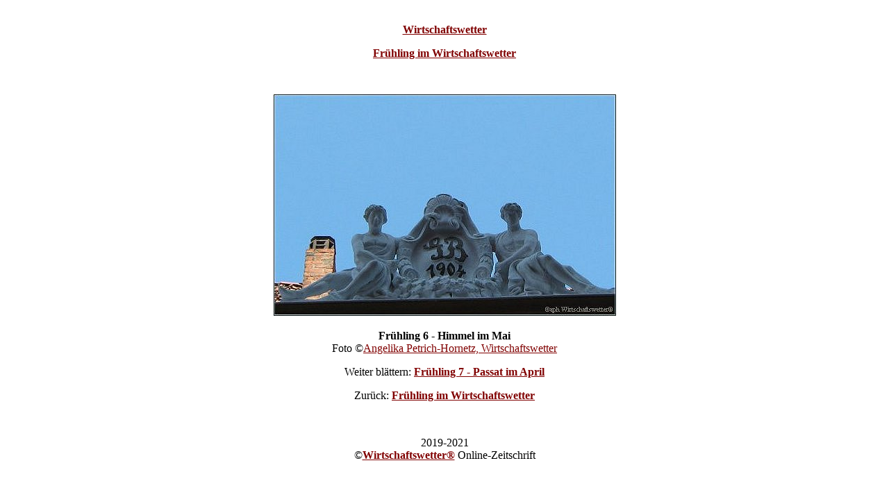

--- FILE ---
content_type: text/html
request_url: https://wirtschaftswetter.de/fotos/fruehling6.html
body_size: 1564
content:
<!DOCTYPE html>
<html lang="de">

	<head>
		<meta http-equiv="Content-Type" content="text/html; charset=utf-8"/>
<meta name="author" content="Wirtschaftswetter" />
<meta name="publisher" content="Wirtschaftswetter" />
<meta name="copyright" content="Wirtschaftswetter" />
<meta name="robots" content="index, follow, noarchive">
<meta name="viewport" content="width=device-width, initial-scale=1" />
<link rel="canonical" href="https://wirtschaftswetter.de/fotos/fruehling6.html" />
		<title>Frühling 6 - Himmel im Mai</title>
	</head>

	<body background="https://wirtschaftswetter.de/hintenmitte2.gif" text="#00000" link="#800000"  vlink="#800000" alink="#082121">
<center><p><br><b><a href="https://wirtschaftswetter.de/">Wirtschaftswetter</a></b>

<p><b><a href="https://wirtschaftswetter.de/fotos/fruehling.html">Frühling im Wirtschaftswetter</a></b>
</center>
	
		<p><br><center>
			
      <a href="https://wirtschaftswetter.de/fotos/fruehling7.html"><img src="https://wirtschaftswetter.de/bild216/mai.jpg"  width="493" height="319"  alt="Frühling6 - Himmel im Mai" border="0"></a>

<p><b>Frühling 6 - Himmel im Mai</b>
<br>Foto ©<a href="https://wirtschaftswetter.de/">Angelika Petrich-Hornetz, Wirtschaftswetter</a>

<p>Weiter blättern:  <b><a href="https://wirtschaftswetter.de/fotos/fruehling7.html">Frühling 7 - Passat im April</a></b>

<p>Zurück:  <b><a href="https://wirtschaftswetter.de/fotos/fruehling.html">Frühling im Wirtschaftswetter</a></b>

<p>&nbsp;</p>2019-2021
<br>©<b><a href="https://wirtschaftswetter.de/">Wirtschaftswetter®</a></b> Online-Zeitschrift
</center>
		<p>&nbsp;</p>

		
	</body>

</html>
